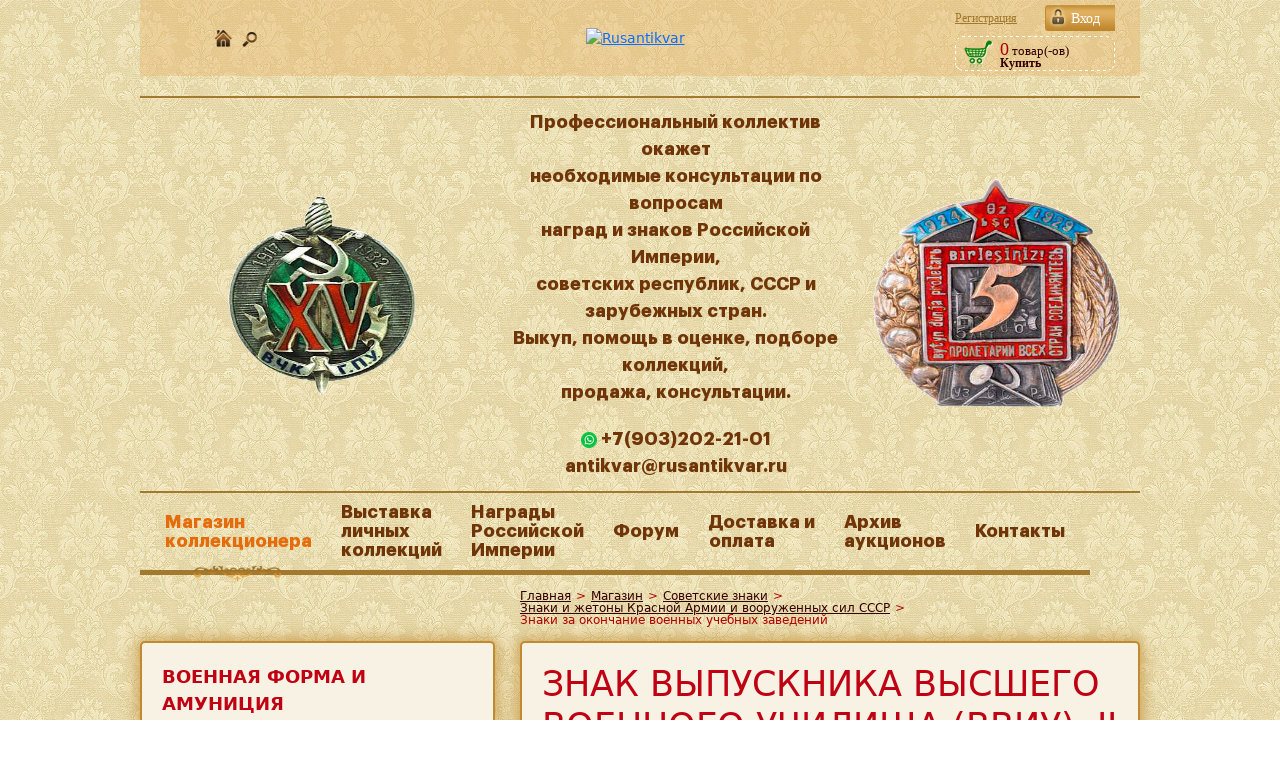

--- FILE ---
content_type: text/html; charset=UTF-8
request_url: https://rusantikvar.ru/catalog/znaki-za-okonchanie-voennykh-uchebnykh-zavedeniy/znak_vypusknika_vysshego_voennogo_uchilishcha_vviu_ii_tip_b_n_artikul_p20_23/
body_size: 12465
content:
<!DOCTYPE html>
<html lang="ru">

<head>
	<meta http-equiv="Content-Type" content="text/html; charset=UTF-8" />
<meta name="robots" content="index, follow" />
<meta name="keywords" content="СССР, советские знаки, знаки отличия, РусантикварЪ, купить, интернет-салон, отличник, степень, РСФСР, советский союз, Московский Монетный двор, 1954 - 1957 гг, SZN-П20-23, Знак выпускника Высшего военного училища (ВВИУ), II тип, б/н. АРТИКУЛ П20-23, Знаки за окончание военных учебных заведений, серебро, позолота, эмаль, 18.2 гр, " />
<meta name="description" content="Знак выпускника Высшего военного училища (ВВИУ), II тип, б/н. АРТИКУЛ П20-23 вы можете купить с доставкой по Москве и РФ. Интернет-салон антиквариата РусантикварЪ" />
<script data-skip-moving="true">(function(w, d, n) {var cl = "bx-core";var ht = d.documentElement;var htc = ht ? ht.className : undefined;if (htc === undefined || htc.indexOf(cl) !== -1){return;}var ua = n.userAgent;if (/(iPad;)|(iPhone;)/i.test(ua)){cl += " bx-ios";}else if (/Windows/i.test(ua)){cl += ' bx-win';}else if (/Macintosh/i.test(ua)){cl += " bx-mac";}else if (/Linux/i.test(ua) && !/Android/i.test(ua)){cl += " bx-linux";}else if (/Android/i.test(ua)){cl += " bx-android";}cl += (/(ipad|iphone|android|mobile|touch)/i.test(ua) ? " bx-touch" : " bx-no-touch");cl += w.devicePixelRatio && w.devicePixelRatio >= 2? " bx-retina": " bx-no-retina";if (/AppleWebKit/.test(ua)){cl += " bx-chrome";}else if (/Opera/.test(ua)){cl += " bx-opera";}else if (/Firefox/.test(ua)){cl += " bx-firefox";}ht.className = htc ? htc + " " + cl : cl;})(window, document, navigator);</script>

<link href="/bitrix/cache/css/s1/antikvar/page_1269095358bfff336cf6d03c142bf6e6/page_1269095358bfff336cf6d03c142bf6e6_v1.css?1768467364430" type="text/css"  rel="stylesheet" />
<link href="/bitrix/cache/css/s1/antikvar/template_f348349397341aeab89f46ab8f990a7a/template_f348349397341aeab89f46ab8f990a7a_v1.css?17684673643526" type="text/css"  data-template-style="true" rel="stylesheet" />






            
            <!-- Yandex.Metrika counter -->
            
            <!-- /Yandex.Metrika counter -->
                        
            <!-- Yandex.Metrika counter -->
            
            <!-- /Yandex.Metrika counter -->
                    
        
<meta property="og:title" content="Знак выпускника Высшего военного училища (ВВИУ), II тип, б/н. АРТИКУЛ П20-23- купить в интернет-салоне РусантикварЪ"/>
<meta property="og:type" content="website"/>
<meta property="og:url" content="https://rusantikvar.ru/catalog/znaki-za-okonchanie-voennykh-uchebnykh-zavedeniy/znak_vypusknika_vysshego_voennogo_uchilishcha_vviu_ii_tip_b_n_artikul_p20_23/" />
<meta property="og:image" content="https://rusantikvar.ru/local/templates/antikvar/img/logo.png"/>
<meta property="og:description" content="Знак выпускника Высшего военного училища (ВВИУ), II тип, б/н. АРТИКУЛ П20-23 вы можете купить с доставкой по Москве и РФ. Интернет-салон антиквариата РусантикварЪ"/>
		<title>Знак выпускника Высшего военного училища (ВВИУ), II тип, б/н. АРТИКУЛ П20-23- купить в интернет-салоне РусантикварЪ</title>
	<link rel="canonical" href="https://rusantikvar.ru/catalog/znaki-za-okonchanie-voennykh-uchebnykh-zavedeniy/znak_vypusknika_vysshego_voennogo_uchilishcha_vviu_ii_tip_b_n_artikul_p20_23/" />
			<link rel="SHORTCUT ICON" href="/favicon.ico">
	<meta name="viewport" content="width=device-width, initial-scale=1">
		<link rel="stylesheet" type="text/css" href="/local/templates/antikvar/slick/slick.css" />
	<link rel="stylesheet" type="text/css" href="/local/templates/antikvar/slick/slick-theme.css" />
	<link rel="stylesheet" href="/local/templates/antikvar/css/normilize.css">
	<link rel="stylesheet" href="/local/templates/antikvar/css/_style.css">
	<link rel="stylesheet" href="/local/templates/antikvar/css/custom.css">
	<link rel="stylesheet" href="/local/templates/antikvar/css/_mobile-menu.css">
	<link rel="stylesheet" href="/local/templates/antikvar/css/new_header.css">
	<link rel="stylesheet" href="/forum/styles/rusantikvar/theme/responsive.css">
	<!--Это стили для баннера-->
	<meta name="yandex-verification" content="bda6085135c4af45" />
	<meta name="google-site-verification" content="QqqQ_hBX3QvkAx3R7wR0RIdqbSlqmFR3vm-1AUvIe5w" />
	<meta name="tags" content='СССР, советские знаки, знаки отличия, РусантикварЪ, купить, интернет-салон, отличник, степень, РСФСР, советский союз, Московский Монетный двор, 1954 - 1957 гг, SZN-П20-23, Знак выпускника Высшего военного училища (ВВИУ), II тип, б/н. АРТИКУЛ П20-23, Знаки за окончание военных учебных заведений, серебро, позолота, эмаль, 18.2 гр, '/>
	
				<!-- Подключение jQuery (для использования Ajax) и Bootstrap -->
		<link href="https://cdn.jsdelivr.net/npm/bootstrap@5.1.3/dist/css/bootstrap.min.css" rel="stylesheet">
	</head>

<body>
	
	<header>

		<div class="content-bl">
			<div class="header-top">
				<div class="icons" style="flex-wrap: wrap;justify-content: center;width: 150px;">
					
					<a href="/" class="ico1" ></a>
										<a href="/search/" class="ico3"></a>
					<div>

					</div>
				</div>
				<div class="logo"><a href="/"><img src="/bitrix/templates/rus/images/logo.png" alt="Rusantikvar" /></a></div>
				<div class="cartauth">
					<div class="profile">
													<a href="/auth/" class="vhod">Вход</a>
							<a href="/auth/?register=yes" class="rega">Регистрация</a>
											</div>
					<!--'start_frame_cache_oLJPsr'-->
<div class="basketSmall" style="padding-top:0;">
			<a href="/personal/cart/"><b>0</b> товар(-ов)</a><br><strong>Купить</strong></div>
<!--'end_frame_cache_oLJPsr'-->				</div>
			</div>
									<div class="header-new">

				<nav class="menu" style="position: absolute; z-index: 15;left:0;text-align: left;">
					<ul class="active">
						<!--'start_frame_cache_LkGdQn'--><nav>
    		
	
					<li><a href="/catalog/" class="root-item-selected">Магазин коллекционера</a>
				<ul class="active">
		
	
	
		
	
		
							<li><a href="/catalog/voennaya-forma-i-amunitsiya/">Военная форма и амуниция</a></li>
			
		
	
	
		
	
		
							<li><a href="/catalog/dorogie-redkosti/">Дорогие редкости</a></li>
			
		
	
	
		
	
		
							<li><a href="/catalog/zhivopis-grafika-farfor/">Живопись , графика , фарфор</a></li>
			
		
	
	
		
	
		
							<li><a href="/catalog/inostrannye-ordena-medali-znaki/">Иностранные ордена, медали, знаки</a></li>
			
		
	
	
		
	
		
							<li><a href="/catalog/monety/">Монеты</a></li>
			
		
	
	
		
	
		
							<li><a href="/catalog/kamen/">Палеонтология и Минералогия</a></li>
			
		
	
	
		
	
		
							<li><a href="/catalog/fotografii-i-dokumenty/">Фотографии и документы</a></li>
			
		
	
	
		
	
		
							<li><a href="/catalog/znaki-tsarskoy-rossii/">Знаки царской России</a></li>
			
		
	
	
		
	
		
							<li><a href="/catalog/ordena-i-medali/">Ордена и медали</a></li>
			
		
	
	
		
	
		
							<li><a href="/catalog/chasy/">Часы</a></li>
			
		
	
	
		
	
		
							<li><a href="/catalog/sovetskie-znaki/">Советские знаки </a></li>
			
		
	
	
				</ul></li>	
	
		
							<li><a href="/museum/" class="root-item">Выставка личных коллекций</a></li>
			
		
	
	
		
	
		
							<li><a href="/awards_rus/" class="root-item">Награды Российской Империи</a></li>
			
		
	
	
		
	
		
							<li><a href="/forum/" class="root-item">Форум</a></li>
			
		
	
	
		
	
		
							<li><a href="/rules/" class="root-item">Доставка и оплата</a></li>
			
		
	
	
		
	
		
							<li><a href="/auction_archive/index.php" class="root-item">Архив аукционов</a></li>
			
		
	
	
		
	
		
							<li><a href="/contacts/" class="root-item">Контакты</a></li>
			
		
	
	

    </nav>
<!--'end_frame_cache_LkGdQn'-->					</ul>

					<a class="toggle-nav" href="#">&#9776;</a>

				</nav>
				<table>
					<tr>
													<td class="header-new images">
								<img id="firstIMG" alt="Изображение №1" class="header-new" src="#">
							</td>
												<td class="header-new">
							<p class="header-new text" style="margin: 0 auto; text-align: center;">Профессиональный коллектив окажет<br>
								необходимые консультации по вопросам <br>
								наград и знаков Российской Империи, <br>
								советских республик, СССР и зарубежных стран. <br>
								Выкуп, помощь в оценке, подборе коллекций, <br>
								продажа, консультации. <br></p>
							<p class="header-new links" style="margin: 0 auto; text-align: center;">
								<!-- <a class="header-new" style="margin-left: 20px;" href="tel:84956501544">+7(495)650-15-44</a><br> -->
								 <a target="_blank" class="header-new" href="https://wa.me/+79032022101"><img src="/local/templates/antikvar/img/whatsapp.png"> +7(903)202-21-01</a> <br> 
								 <a class="header-new" href="mailto:antikvar@rusantikvar.ru">antikvar@rusantikvar.ru</a> 
							</p>
						</td>
													<td class="header-new images">
								<img id="secondIMG" alt="Изображение №2" class="header-new" src="#">
							</td>
											</tr>
				</table>
			</div>
									<div class="header-menu">
				<!--'start_frame_cache_XEVOpk'--><nav itemscope="" itemtype="http://schema.org/SiteNavigationElement">
            <ul itemprop="about" itemscope="" itemtype="http://schema.org/ItemList">

                                            <li itemprop="itemListElement" itemscope="" itemtype="http://schema.org/ItemList"
                    class=" active"><a
                            href="/catalog/" itemprop="url">Магазин<br>коллекционера                    </a>
                    <meta itemprop="name" content="Магазин<br>коллекционера" />
                    <div class="uzor"></div>
                </li>
            
                                            <li itemprop="itemListElement" itemscope="" itemtype="http://schema.org/ItemList"
                    class=""><a
                            href="/museum/" itemprop="url" >Выставка<br>личных<br>коллекций                    </a>
                    <meta itemprop="name" content="Выставка<br>личных<br>коллекций" />
                </li>
            
                                            <li itemprop="itemListElement" itemscope="" itemtype="http://schema.org/ItemList"
                    class=""><a
                            href="/awards_rus/" itemprop="url" >Награды<br>Российской<br>Империи                    </a>
                    <meta itemprop="name" content="Награды<br>Российской<br>Империи" />
                </li>
            
                                            <li itemprop="itemListElement" itemscope="" itemtype="http://schema.org/ItemList"
                    class=""><a
                            href="/forum/" itemprop="url" >Форум                    </a>
                    <meta itemprop="name" content="Форум" />
                </li>
            
                                            <li itemprop="itemListElement" itemscope="" itemtype="http://schema.org/ItemList"
                    class=""><a
                            href="/rules/" itemprop="url" >Доставка и<br>оплата                    </a>
                    <meta itemprop="name" content="Доставка и<br>оплата" />
                </li>
            
                                            <li itemprop="itemListElement" itemscope="" itemtype="http://schema.org/ItemList"
                    class=""><a
                            href="/auction_archive/index.php" itemprop="url" >Архив<br>аукционов                    </a>
                    <meta itemprop="name" content="Архив<br>аукционов" />
                </li>
            
                                            <li itemprop="itemListElement" itemscope="" itemtype="http://schema.org/ItemList"
                    class=""><a
                            href="/contacts/" itemprop="url" >Контакты                    </a>
                    <meta itemprop="name" content="Контакты" />
                </li>
            
            
        </ul>
    </nav>
<!--'end_frame_cache_XEVOpk'-->			</div>
<!-- Баннер 1
			   <style>
				.header-under-announce a {
					display: block;
				}

				@media screen and (max-width: 428px) {
					.header-under-announce {
						flex-direction: column;
					}
				}
			</style>
			<div class="header-under-announce" style="display: flex; justify-content: center; margin-top: 1%; margin-bottom: 0;">
				<div class="header-under-announce__col">
					<div class="header-announce__content">
						<a rel="nofollow" href="https://ru.bidspirit.com/ui/catalog/auction/rusantikvar/69141/1?lang=ru" target="_blank" class="header-announce__link">
            <font size="5" color="red"> АУКЦИОН №31 <br> </font>
							Приглашаем Вас принять участие в аукционе 31 – <br>
              Нумизматика. Монеты Царской России XIX - XX век, <br>
              который состоится во вторник, <br>
              23 декабря 2025 г., в 19:00(мск).</a>
						<a rel="nofollow" href="https://wa.me/+79032022101"><img src="/local/templates/antikvar/img/whatsapp.png">+7 903 202 21 01</a>
						<a href="mailto:antikvar@rusantikvar.ru" style="color: inherit;">antikvar@rusantikvar.ru</a>
						<a rel="nofollow" href="https://ru.bidspirit.com/ui/catalog/auction/rusantikvar/69141/1?lang=ru" target="_blank" class="header-announce__link"><img class="header-under-announce__banner" src="/include/img/AUC31.jpg" width="300" alt="" title=""></a>
					</div>
				</div>

				<div class="header-under-announce__col"> 
					<div class="header-announce__content">
					<a rel="nofollow" href="https://ru.bidspirit.com/ui/catalog/auction/rusantikvar/69141/1?lang=ru" target="_blank" class="header-announce__link">
            <font size="5" color="red"> АУКЦИОН №31 <br> </font>
							Приглашаем Вас принять участие в аукционе 31 – <br>
              Нумизматика. Монеты Царской России XIX - XX век, <br>
              который состоится во вторник, <br>
              23 декабря 2025 г., в 19:00(мск).</a>
						<a rel="nofollow" href="https://wa.me/+79032022101"><img src="/local/templates/antikvar/img/whatsapp.png">+7 903 202 21 01</a>
						<a href="mailto:antikvar@rusantikvar.ru" style="color: inherit;">antikvar@rusantikvar.ru</a>
						<a rel="nofollow" href="https://ru.bidspirit.com/ui/catalog/auction/rusantikvar/69141/1?lang=ru" target="_blank" class="header-announce__link"><img class="header-under-announce__banner" src="/include/img/AUC31.jpg" width="300" alt="" title=""></a>
					</div>
				</div>
			</div>
		</div>
 Баннер 1 -->

<!-- Баннер 2 	
			   <style>
				.header-under-announce a {
					display: block;
				}

				@media screen and (max-width: 428px) {
					.header-under-announce {
						flex-direction: column;
					}
				}
			</style>
			<div class="header-under-announce" style="display: flex; justify-content: center; margin-top: 1%; margin-bottom: 0;">
				<div class="header-under-announce__col">
					<div class="header-announce__content">
						 <a rel="nofollow" href="https://ru.bidspirit.com/ui/catalog/auction/rusantikvar/64731/1?lang=ru" target="_blank" class="header-announce__link"><img class="header-under-announce__banner" src="/include/img/AUC27.jpg" width="315" alt="" title=""></a>
         	</div>
				</div>

				<div class="header-under-announce__col">
					<div class="header-announce__content">
            <a rel="nofollow" href="https://ru.bidspirit.com/ui/catalog/auction/rusantikvar/64731/1?lang=ru" target="_blank" class="header-announce__link"> 
              <font size="5" color="red"> АУКЦИОН №27 <br> </font>
              <font size="4">Приглашаем Вас принять участие в аукционе 27 – <br>
                             Иностранные ордена, медали, знаки XIX–XX вв., <br>
                             который состоится в четверг, 25 сентября 2025 г., в 19:00. <br> </font> </font>
              </a>
						<a href="+79032022101" style="color: inherit;">+7 903 202 21 01</a>
						<a href="mailto:antikvar@rusantikvar.ru" style="color: inherit;">antikvar@rusantikvar.ru</a>
						<a rel="nofollow" href="https://rusantikvar.ru" target="_blank" class="header-announce__link"><img class="header-under-announce__banner" src="/include/img/80POBEDA.jpeg" width="300" alt="" title=""></a>
					</div>
				</div>
    Баннер 2 -->			

	</header>
	<main class="main">
		<div class="content-bl">
			<div class="content-wrap breadcrumbs">
				<div class="content-left"></div>
				<div class="content-right">
					<ul class="breadcrumbs" itemscope itemtype="https://schema.org/BreadcrumbList"><li class="breadcrumbs__item" itemprop="itemListElement" itemscope itemtype="https://schema.org/ListItem"><a class="breadcrumbs__link" href="/" itemprop="item"><span itemprop="name">Главная</span></a>
				<meta itemprop="position" content="1"/></li><li class="razd">></li><li class="breadcrumbs__item" itemprop="itemListElement" itemscope itemtype="https://schema.org/ListItem"><a class="breadcrumbs__link" href="/catalog/" itemprop="item"><span itemprop="name">Магазин</span></a>
				<meta itemprop="position" content="2"/></li><li class="razd">></li><li class="breadcrumbs__item" itemprop="itemListElement" itemscope itemtype="https://schema.org/ListItem"><a class="breadcrumbs__link" href="/catalog/sovetskie-znaki/" itemprop="item"><span itemprop="name">Советские знаки </span></a>
				<meta itemprop="position" content="3"/></li><li class="razd">></li><li class="breadcrumbs__item" itemprop="itemListElement" itemscope itemtype="https://schema.org/ListItem"><a class="breadcrumbs__link" href="/catalog/znaki-i-zhetony-krasnoy-armii-i-vooruzhennykh-sil-sssr/" itemprop="item"><span itemprop="name">Знаки и жетоны Красной Армии и вооруженных сил СССР</span></a>
				<meta itemprop="position" content="4"/></li><li class="razd">></li><li class="breadcrumbs__item" itemprop="itemListElement" itemscope itemtype="https://schema.org/ListItem"><span itemprop="name">Знаки за окончание военных учебных заведений</span>
                <meta itemprop="position" content="5"/></li></ul>				</div>
			</div>
			<div class="content-wrap">
				<div class="content-left">

					<div class="content-left-top">

						    <ul class="sections-menu" id="left-side">
        
            
            
            
            
            
                    <li>
                <a class="" href="/catalog/voennaya-forma-i-amunitsiya/">Военная форма и амуниция</a>

            
                    <li>
                <a class="" href="/catalog/dorogie-redkosti/">Дорогие редкости</a>

            
                    <li>
                <a class="" href="/catalog/zhivopis-grafika-farfor/">Живопись , графика , фарфор</a>

            
            
            
            
            
            
            
            
                    <li>
                <a class="" href="/catalog/znaki-tsarskoy-rossii/">Знаки царской России</a>

            
            
            
                    <li>
                <a class="" href="/catalog/inostrannye-ordena-medali-znaki/">Иностранные ордена, медали, знаки</a>

            
            
                    <li>
                <a class="" href="/catalog/monety/">Монеты</a>

            
            
            
            
            
            
            
            
                    <li>
                <a class="" href="/catalog/ordena-i-medali/">Ордена и медали</a>

            
                    <li>
                <a class="" href="/catalog/kamen/">Палеонтология и Минералогия</a>

            
            
            
            
            
            
            
            
            
            
            
            
            
            
                    <li>
                <a class="" href="/catalog/sovetskie-znaki/">Советские знаки </a>

            
            
            
            
                    <li>
                <a class="" href="/catalog/fotografii-i-dokumenty/">Фотографии и документы</a>

            
            
                    <li>
                <a class="" href="/catalog/chasy/">Часы</a>

            </li>
    </ul>

					</div>
									</div>
				<div class="content-right">
					<div class="content-right-top">
						<h1>Знак выпускника Высшего военного училища (ВВИУ), II тип, б/н. АРТИКУЛ П20-23</h1><!--'start_frame_cache_CxqOHg'--><div class="product-detail" itemscope itemtype="http://schema.org/Product">
    <span class="hidden" itemprop="name">Знак выпускника Высшего военного училища (ВВИУ), II тип, б/н. АРТИКУЛ П20-23</span>
    <div class="product-info">
        <div class="top">
                            <div class="product-imgs">

            <div class="slaider">
                                                
                <div class="bigFOTO">
																									<a data-fancybox="gallery" href="/upload/resize_cache/iblock/3b1/a8x8arqxienl0e7zyec080rc6now7oe6/1000_1000_1f51860d956fbe5dcfdae747f4191d1da/001.jpg" data-id-photo="0" target="_blank" class="fancy active">
								<img itemprop="image" src="/upload/resize_cache/iblock/3b1/a8x8arqxienl0e7zyec080rc6now7oe6/390_390_1b9df2e9b591203353a8b29cccb6dc83a/001.jpg" alt="Знак выпускника Высшего военного училища (ВВИУ), II тип, б/н. АРТИКУЛ П20-23" />
							</a>
																				<a data-fancybox="gallery" href="/upload/resize_cache/iblock/287/kpu8jnoyu9ks5wdzcy9vuq8jthq4s4j7/1000_1000_1f51860d956fbe5dcfdae747f4191d1da/002.jpg" data-id-photo="1" target="_blank" class="fancy ">
								<img itemprop="image" src="/upload/resize_cache/iblock/287/kpu8jnoyu9ks5wdzcy9vuq8jthq4s4j7/390_390_1b9df2e9b591203353a8b29cccb6dc83a/002.jpg" alt="Знак выпускника Высшего военного училища (ВВИУ), II тип, б/н. АРТИКУЛ П20-23" />
							</a>
																				<a data-fancybox="gallery" href="/upload/resize_cache/iblock/9cc/94t1gu0l8dpg1ujb9t0u5cjwt2hen32k/1000_1000_1f51860d956fbe5dcfdae747f4191d1da/003.jpg" data-id-photo="2" target="_blank" class="fancy ">
								<img itemprop="image" src="/upload/resize_cache/iblock/9cc/94t1gu0l8dpg1ujb9t0u5cjwt2hen32k/390_390_1b9df2e9b591203353a8b29cccb6dc83a/003.jpg" alt="Знак выпускника Высшего военного училища (ВВИУ), II тип, б/н. АРТИКУЛ П20-23" />
							</a>
											                </div>

                <ul id="mycarousel" class="">
                                                                                                                                <li data-id-photo-thumb="0">
                                <div  class="active">
                                    <div class="fotosl">
                                        <img src="/upload/resize_cache/iblock/3b1/a8x8arqxienl0e7zyec080rc6now7oe6/115_115_1/001.jpg" border=0 alt="" width="115" height="115" />                                    </div>
                                    <span class="active"></span>
                                </div>
                            </li>
                                                                                                            <li data-id-photo-thumb="1">
                                <div >
                                    <div class="fotosl">
                                        <img src="/upload/resize_cache/iblock/287/kpu8jnoyu9ks5wdzcy9vuq8jthq4s4j7/115_115_1/002.jpg" border=0 alt="" width="115" height="115" />                                    </div>
                                    <span></span>
                                </div>
                            </li>
                                                                                                            <li data-id-photo-thumb="2">
                                <div >
                                    <div class="fotosl">
                                        <img src="/upload/resize_cache/iblock/9cc/94t1gu0l8dpg1ujb9t0u5cjwt2hen32k/115_115_1/003.jpg" border=0 alt="" width="115" height="115" />                                    </div>
                                    <span></span>
                                </div>
                            </li>
                                            
                </ul>

            </div>
            </div>
    
                    <div class="left">
                <div class="property">
                    <p><b>Изготовитель, год:</b> <span itemprop="brand" itemscope itemtype="https://schema.org/Brand"><meta itemprop="name" content="Московский Монетный двор, 1954 - 1957 гг" />Московский Монетный двор, 1954 - 1957 гг</span></p>                     <p>
                        <b>Материал, вес:</b> серебро, позолота, эмаль, 18.2 гр</p> 		    <p>
                        <b>Артикул:</b> SZN-П20-23</p> 		    <p>
                        <b>Размеры:</b> 41.97 х 21.41 мм </p>                    <p><b>Тираж
                        выпуска:</b>  </p>                    <p><b>
                        Сохранность:</b> отличная (UNC-) </p>
                    <p><b>
                        Редкость:</b>  </p>                </div>
            </div>
            <div class="right" itemprop="offers" itemscope itemtype="http://schema.org/Offer">
                <div class="price">
                                       
                                                                    <div class="prPrice">
                            <span itemprop="price">25000</span><br/>
                            <span itemprop="priceCurrency" content="RUB">руб.</span>
                        </div>
						                    

                                                                                                                            <div class="prCart"><a href="/catalog/znaki-za-okonchanie-voennykh-uchebnykh-zavedeniy/znak_vypusknika_vysshego_voennogo_uchilishcha_vviu_ii_tip_b_n_artikul_p20_23/?action=ADD2BASKET&amp;id=40798">Купить</a></div>
                                                            </div>

				<button type="button" class="btn btn-primary" data-bs-toggle="modal" data-bs-target="#feedbackModal">
					Обратная связь с продавцом
				</button>

				<div class="modal fade" id="feedbackModal" tabindex="-1" aria-labelledby="feedbackModalLabel" aria-hidden="true">
					<div class="modal-dialog">
						<div class="modal-content">
							<div class="modal-header">
								<h5 class="modal-title" id="feedbackModalLabel">Обратная связь с продавцом</h5>
								<button type="button" class="btn-close" data-bs-dismiss="modal" aria-label="Close"></button>
							</div>
							<div class="modal-body">
								<form id="pre-order-form">
									<input type="hidden" id="product_name" name="product_name" value="">
									<div class="form-group mb-3">
										<label for="name">Имя <span style="color: red;">*</span></label>
										<input type="text" id="name" name="name" class="form-control" required>
									</div>
									<div class="form-group mb-3">
										<label for="city">Город <span style="color: red;">*</span></label>
										<input type="text" id="city" name="city" class="form-control" required>
									</div>
									<div class="form-group mb-3">
										<label for="phone">Номер телефона <span style="color: red;">*</span></label>
										<input type="tel" id="phone" name="phone" class="form-control"  title="Введите корректный номер телефона" required>
									</div>
									<div class="form-group mb-3">
										<label for="email">Электронная почта <span style="color: red;">*</span></label>
										<input type="email" id="email" name="email" class="form-control" required>
									</div>
									<div class="form-group mb-3">
										<label for="contact_time">Удобное время для связи</label>
										<select id="contact_time" name="contact_time" class="form-control">
											<option value="">Выберите время</option>
											<option value="Утро (9:00 - 12:00)">Утро (10:00 - 12:00)</option>
											<option value="День (12:00 - 15:00)">День (12:00 - 15:00)</option>
											<option value="Вечер (15:00 - 19:00)">Вечер (15:00 - 19:00)</option>
											<option value="Любое время (10:00 - 19:00)">Любое время (10:00 - 19:00)</option>
										</select>
									</div>
									<input type="hidden" name="product_url" id="product_url" value="">
									<div class="form-group mb-3">
										<label for="comment">Комментарий к заказу</label>
										<textarea id="comment" name="comment" class="form-control"></textarea>
									</div>
									<div class="form-group mb-3 box_checkbox">
										<input type="checkbox" id="consent" name="consent" required>
										<label for="consent">Согласен на обработку персональных данных <span style="color: red;">*</span></label>
									</div>
									<div id="response-message" style="display: none;"></div>
									<button type="submit" class="btn btn-primary">Отправить</button>
								</form>
							</div>
						</div>
					</div>
				</div>

			</div>
        </div>
        <hr/>
        <div class="bottom">
            <div class="description">
                <b>Описание:</b><br/>
				   <div class="description-text" itemprop="description">
                    Знак выпускника Высшего военно - инженерного училища &#40;ВВИУ&#41;, II тип, б/н.<br />
Московский Монетный двор, 1954 - 1957 гг. На прижимной гайке выбито &quot;МОНЕТНЫЙ / ДВОР&quot;. Серебро, позолота, эмаль, 18.2 гр. Размер 41.97 х 21.41 мм. Сохранность отличная &#40;UNC-&#41;. Думанский Ю. В. &quot;Нагрудные знаки высших учебных заведений Вооруженных Сил СССР &#40;1950 - 1957&#41;&quot;. Каталог - справочник. Донецк, 2005. Стр 96.<br />
<br />
&nbsp;&nbsp;&nbsp;&nbsp;Высшие военно - инженерные училища были нужны для подготовки офицерских кадров инженерного профиля с высшим военно - техническим образованием.<br />
&nbsp;&nbsp;&nbsp;&nbsp;В России с XVIII в таких учебных заведениях специалистов готовили для артиллерии, инженерных войск и военно - морского флота. В 1701 г в Москве создана Школа математики и навигацких наук. Открылись инженерные школы в Москве &#40;1712 г&#41; и Петербурге &#40;1719 г&#41;, которые в 1823 г были объединены. В 1819 г в Петербурге создано Главное инженерное училище, которое в 1855 г переименовано в Инженерную академию.<br />
&nbsp;&nbsp; С 1918 г в Петрограде создается Морское инженерное училище. В Москве в 1918 г был организован ЦАГИ, а в 1920 г - Институт инженеров Красного Воздушного Флота &#40;ныне ВВИА им Н.Е. Жуковского&#41;. В последующем, наряду с академиями, стали создавать ВВИУ.					</div>
            </div>
        </div>
        <hr/>
    </div>
    <div class="product-section">
                    <br/><a href="/catalog/znaki-za-okonchanie-voennykh-uchebnykh-zavedeniy/">Назад в раздел</a>
            </div>
</div>
<!--'end_frame_cache_CxqOHg'--></div>
    <div class="content-right-bottom">
                <div id="comp_ef49b22ce172bd6f91c7c78ffc288f50"><!--'start_frame_cache_7DqYyc'-->    <div class="title-newsItems">
        НОВОСТИ: в мире и на форуме
    </div>
    <ul class="newsItems">
                    <li class="newsItem">
                <div><span class="data">16.01.2026</span></div>
                <div><a href="/news/kak-kubik-lyazhet-moshenniki-ispolzuyut-igru-v-kosti-v-telegram-dlya-obmana/">Как кубик ляжет: мошенники используют игру в кости в Telegra...</a></div>
            </li>
                    <li class="newsItem">
                <div><span class="data">16.01.2026</span></div>
                <div><a href="/news/vsemirnyy-den-the-beatles/">Всемирный день The Beatles</a></div>
            </li>
                    <li class="newsItem">
                <div><span class="data">16.01.2026</span></div>
                <div><a href="/news/pochemu-o-sozdanii-v-sssr-sverkhmoshchnoy-bomby-nikita-khrushchev-obyavil-v-germanii/">Почему о создании в СССР сверхмощной бомбы Никита Хрущев объ...</a></div>
            </li>
                    <li class="newsItem">
                <div><span class="data">15.01.2026</span></div>
                <div><a href="/news/tsena-na-serebro-snova-dostigla-istoricheskogo-maksimuma/">Цена на серебро снова достигла исторического максимума</a></div>
            </li>
                    <li class="newsItem">
                <div><span class="data">15.01.2026</span></div>
                <div><a href="/news/novogodniy-triumf-2026-fenomen-uspekha-cheburashki-2-v-tsifrakh-i-faktakh/">Новогодний триумф — 2026: феномен успеха &quot;Чебурашки 2&q...</a></div>
            </li>
            </ul>
	<div><a href="http://www.rusantikvar.ru/news/">Все новости</a></div>
<!--'end_frame_cache_7DqYyc'--></div>    </div>
</div>
</div>
</div>
</main>
<footer>
    <div class="copy">
        <div class="content-bl">
<p>
<a href="/skupka-antikvariata/" class="footer-menu">Скупка антиквариата</a>&nbsp;<a href="/otsenka-antikvariata/" class="footer-menu">Оценка антиквариата</a>
</p>
    <p>

<!--LiveInternet counter--><!--/LiveInternet-->
 </p>
            <p><b>РусантикварЪ:</b> антикварный салон, продажа и покупка антикварных предметов</p>
            <p>Москва, ул. Правды, д. 23, 5 этаж, офис 3</p>
            <p>Продвижение сайта — <a href="https://stk-promo.ru/">STK Promo</a></p>
            <p class="copy-year">Copyright © 2026</p>
         <a class="social-link" href="https://vk.com/rrusantikvar" target="_blank" title="Мы во Вконтакте" aria-label="Мы во Вконтакте"> <img width="32" alt="Мы во Вконтакте" src="/local/templates/antikvar/img/icon-vk.png" height="32" aria-hidden="true"> </a>
        </div>
    </div>
</footer>

<a href="#" class="scrollup">Наверх</a>
<!-- Yandex.Metrika counter -->
<noscript><div><img src="https://mc.yandex.ru/watch/87632439" style="position:absolute; left:-9999px;" alt="" /></div></noscript>
<!-- /Yandex.Metrika counter -->
<script>if(!window.BX)window.BX={};if(!window.BX.message)window.BX.message=function(mess){if(typeof mess==='object'){for(let i in mess) {BX.message[i]=mess[i];} return true;}};</script>
<script>(window.BX||top.BX).message({"JS_CORE_LOADING":"Загрузка...","JS_CORE_NO_DATA":"- Нет данных -","JS_CORE_WINDOW_CLOSE":"Закрыть","JS_CORE_WINDOW_EXPAND":"Развернуть","JS_CORE_WINDOW_NARROW":"Свернуть в окно","JS_CORE_WINDOW_SAVE":"Сохранить","JS_CORE_WINDOW_CANCEL":"Отменить","JS_CORE_WINDOW_CONTINUE":"Продолжить","JS_CORE_H":"ч","JS_CORE_M":"м","JS_CORE_S":"с","JSADM_AI_HIDE_EXTRA":"Скрыть лишние","JSADM_AI_ALL_NOTIF":"Показать все","JSADM_AUTH_REQ":"Требуется авторизация!","JS_CORE_WINDOW_AUTH":"Войти","JS_CORE_IMAGE_FULL":"Полный размер"});</script><script src="/bitrix/js/main/core/core.min.js?1756281164229643"></script><script>BX.Runtime.registerExtension({"name":"main.core","namespace":"BX","loaded":true});</script>
<script>BX.setJSList(["\/bitrix\/js\/main\/core\/core_ajax.js","\/bitrix\/js\/main\/core\/core_promise.js","\/bitrix\/js\/main\/polyfill\/promise\/js\/promise.js","\/bitrix\/js\/main\/loadext\/loadext.js","\/bitrix\/js\/main\/loadext\/extension.js","\/bitrix\/js\/main\/polyfill\/promise\/js\/promise.js","\/bitrix\/js\/main\/polyfill\/find\/js\/find.js","\/bitrix\/js\/main\/polyfill\/includes\/js\/includes.js","\/bitrix\/js\/main\/polyfill\/matches\/js\/matches.js","\/bitrix\/js\/ui\/polyfill\/closest\/js\/closest.js","\/bitrix\/js\/main\/polyfill\/fill\/main.polyfill.fill.js","\/bitrix\/js\/main\/polyfill\/find\/js\/find.js","\/bitrix\/js\/main\/polyfill\/matches\/js\/matches.js","\/bitrix\/js\/main\/polyfill\/core\/dist\/polyfill.bundle.js","\/bitrix\/js\/main\/core\/core.js","\/bitrix\/js\/main\/polyfill\/intersectionobserver\/js\/intersectionobserver.js","\/bitrix\/js\/main\/lazyload\/dist\/lazyload.bundle.js","\/bitrix\/js\/main\/polyfill\/core\/dist\/polyfill.bundle.js","\/bitrix\/js\/main\/parambag\/dist\/parambag.bundle.js"]);
</script>
<script>BX.Runtime.registerExtension({"name":"ui.dexie","namespace":"BX.DexieExport","loaded":true});</script>
<script>BX.Runtime.registerExtension({"name":"ls","namespace":"window","loaded":true});</script>
<script>BX.Runtime.registerExtension({"name":"fx","namespace":"window","loaded":true});</script>
<script>BX.Runtime.registerExtension({"name":"fc","namespace":"window","loaded":true});</script>
<script>(window.BX||top.BX).message({"LANGUAGE_ID":"ru","FORMAT_DATE":"DD.MM.YYYY","FORMAT_DATETIME":"DD.MM.YYYY HH:MI:SS","COOKIE_PREFIX":"BITRIX_SM","SERVER_TZ_OFFSET":"10800","UTF_MODE":"Y","SITE_ID":"s1","SITE_DIR":"\/","USER_ID":"","SERVER_TIME":1768750942,"USER_TZ_OFFSET":0,"USER_TZ_AUTO":"Y","bitrix_sessid":"7a3398c2d718b9f30a273f0904e3618e"});</script><script  src="/bitrix/cache/js/s1/antikvar/kernel_main/kernel_main_v1.js?1768467445158483"></script>
<script src="/bitrix/js/ui/dexie/dist/dexie.bundle.min.js?1751877169102530"></script>
<script src="/bitrix/js/main/core/core_ls.min.js?17351474622683"></script>
<script src="/bitrix/js/main/core/core_frame_cache.min.js?175187717110481"></script>
<script src="/bitrix/js/yandex.metrika/script.js?16910611226603"></script>
<script>BX.setJSList(["\/bitrix\/js\/main\/session.js","\/bitrix\/js\/main\/core\/core_fx.js","\/bitrix\/js\/main\/pageobject\/dist\/pageobject.bundle.js","\/bitrix\/js\/main\/core\/core_window.js","\/bitrix\/js\/main\/date\/main.date.js","\/bitrix\/js\/main\/core\/core_date.js","\/bitrix\/js\/main\/utils.js"]);</script>
<script>BX.setCSSList(["\/local\/templates\/antikvar\/components\/bitrix\/catalog\/catalog\/bitrix\/catalog.element\/.default\/style.css","\/local\/templates\/antikvar\/components\/bitrix\/sale.basket.basket.small\/basket_small\/style.css","\/local\/templates\/antikvar\/components\/bitrix\/menu\/mobileMenu\/style.css","\/local\/templates\/antikvar\/components\/bitrix\/menu\/topMenu\/style.css","\/local\/templates\/antikvar\/components\/bitrix\/breadcrumb\/navi\/style.css","\/local\/templates\/antikvar\/components\/bitrix\/catalog.section.list\/left-sections\/style.css","\/local\/templates\/antikvar\/components\/bitrix\/news.list\/newsIndex\/style.css"]);</script>
<script>
					if (Intl && Intl.DateTimeFormat)
					{
						const timezone = Intl.DateTimeFormat().resolvedOptions().timeZone;
						document.cookie = "BITRIX_SM_TZ=" + timezone + "; path=/; expires=Fri, 01 Jan 2027 00:00:00 +0300";
						
					}
				</script>
<script>
					(function () {
						"use strict";

						var counter = function ()
						{
							var cookie = (function (name) {
								var parts = ("; " + document.cookie).split("; " + name + "=");
								if (parts.length == 2) {
									try {return JSON.parse(decodeURIComponent(parts.pop().split(";").shift()));}
									catch (e) {}
								}
							})("BITRIX_CONVERSION_CONTEXT_s1");

							if (cookie && cookie.EXPIRE >= BX.message("SERVER_TIME"))
								return;

							var request = new XMLHttpRequest();
							request.open("POST", "/bitrix/tools/conversion/ajax_counter.php", true);
							request.setRequestHeader("Content-type", "application/x-www-form-urlencoded");
							request.send(
								"SITE_ID="+encodeURIComponent("s1")+
								"&sessid="+encodeURIComponent(BX.bitrix_sessid())+
								"&HTTP_REFERER="+encodeURIComponent(document.referrer)
							);
						};

						if (window.frameRequestStart === true)
							BX.addCustomEvent("onFrameDataReceived", counter);
						else
							BX.ready(counter);
					})();
				</script>
<script type="text/javascript">
                window.dataLayerName = 'dataLayer';
                var dataLayerName = window.dataLayerName;
            </script><script type="text/javascript">
                (function (m, e, t, r, i, k, a) {
                    m[i] = m[i] || function () {
                        (m[i].a = m[i].a || []).push(arguments)
                    };
                    m[i].l = 1 * new Date();
                    k = e.createElement(t), a = e.getElementsByTagName(t)[0], k.async = 1, k.src = r, a.parentNode.insertBefore(k, a)
                })
                (window, document, "script", "https://mc.yandex.ru/metrika/tag.js", "ym");

                ym("94524561", "init", {
                    clickmap: true,
                    trackLinks: true,
                    accurateTrackBounce: true,
                    webvisor: true,
                    ecommerce: dataLayerName,
                    params: {
                        __ym: {
                            "ymCmsPlugin": {
                                "cms": "1c-bitrix",
                                "cmsVersion": "25.750",
                                "pluginVersion": "1.0.8",
                                'ymCmsRip': 1545731341                            }
                        }
                    }
                });

                document.addEventListener("DOMContentLoaded", function() {
                                    });

            </script><script type="text/javascript">
                window.dataLayerName = 'dataLayer';
                var dataLayerName = window.dataLayerName;
            </script><script type="text/javascript">
                (function (m, e, t, r, i, k, a) {
                    m[i] = m[i] || function () {
                        (m[i].a = m[i].a || []).push(arguments)
                    };
                    m[i].l = 1 * new Date();
                    k = e.createElement(t), a = e.getElementsByTagName(t)[0], k.async = 1, k.src = r, a.parentNode.insertBefore(k, a)
                })
                (window, document, "script", "https://mc.yandex.ru/metrika/tag.js", "ym");

                ym("87632439", "init", {
                    clickmap: true,
                    trackLinks: true,
                    accurateTrackBounce: true,
                    webvisor: true,
                    ecommerce: dataLayerName,
                    params: {
                        __ym: {
                            "ymCmsPlugin": {
                                "cms": "1c-bitrix",
                                "cmsVersion": "25.750",
                                "pluginVersion": "1.0.8",
                                'ymCmsRip': 1545731341                            }
                        }
                    }
                });

                document.addEventListener("DOMContentLoaded", function() {
                                    });

            </script><script type="text/javascript">
            window.counters = ["94524561","87632439"];
        </script><script>window[window.dataLayerName] = window[window.dataLayerName] || [];</script>

<script type="text/javascript" src="/local/templates/antikvar/js/jquery-1.12.4.min.js"></script>
<script src="https://code.jquery.com/jquery-3.6.0.min.js"></script>
<script src="https://cdn.jsdelivr.net/npm/bootstrap@5.1.3/dist/js/bootstrap.bundle.min.js"></script>
<script type="text/javascript">
				var arr = ["Image001.png","Image002.png","Image003.png","Image004.png","Image005.png","Image006.png","Image007.png","Image008.png","Image009.png","Image010.png","Image011.png","Image012.png","Image013.png","Image014.png","Image015.png","Image016.png","Image017.png","Image018.png","Image019.png","Image020.png","Image021.png","Image022.png","Image023.png","Image024.png","Image025.png","Image026.png","Image027.png","Image028.png","Image029.png","Image030.png","Image031.png","Image032.png","Image033.png","Image034.png","Image035.png","Image036.png","Image037.png","Image038.png","Image039.png","Image040.png","Image041.png","Image042.png","Image043.png","Image044.png","Image045.png"];
				var max = (arr.length) - 1;
				var i = (Math.floor((Math.random() * max) + 0));
				var j = (Math.floor((Math.random() * max) + 0));
				document.getElementById("firstIMG").src = '/new_header/' + arr[i];
				document.getElementById("secondIMG").src = '/new_header/' + arr[j];
				setInterval(function() {
					var i = (Math.floor((Math.random() * max) + 0));
					var j = (Math.floor((Math.random() * max) + 0));
					document.getElementById("firstIMG").src = '/new_header/' + arr[i];
					document.getElementById("secondIMG").src = '/new_header/' + arr[j];
				}, 5000);
			</script>
<script>if (window.location.hash != '' && window.location.hash != '#') top.BX.ajax.history.checkRedirectStart('bxajaxid', 'ef49b22ce172bd6f91c7c78ffc288f50')</script><script>if (top.BX.ajax.history.bHashCollision) top.BX.ajax.history.checkRedirectFinish('bxajaxid', 'ef49b22ce172bd6f91c7c78ffc288f50');</script><script>top.BX.ready(BX.defer(function() {window.AJAX_PAGE_STATE = new top.BX.ajax.component('comp_ef49b22ce172bd6f91c7c78ffc288f50'); top.BX.ajax.history.init(window.AJAX_PAGE_STATE);}))</script><script type="text/javascript">
document.write("<a href='http://www.liveinternet.ru/click' "+
"target=_blank><img src='//counter.yadro.ru/hit?t39.6;r"+
escape(document.referrer)+((typeof(screen)=="undefined")?"":
";s"+screen.width+"*"+screen.height+"*"+(screen.colorDepth?
screen.colorDepth:screen.pixelDepth))+";u"+escape(document.URL)+
";"+Math.random()+
"' alt='' title='LiveInternet' "+
"border='0' width='31' height='31'><\/a>")
//--></script><script type="text/javascript" src="/local/templates/antikvar/fancybox/jquery.mousewheel-3.0.2.pack.js"></script>
<script src="https://cdn.jsdelivr.net/gh/fancyapps/fancybox@3.5.7/dist/jquery.fancybox.min.js"></script>
<script src="/local/templates/antikvar/js/js.cookie.min.js"></script>

<script defer src="/local/templates/antikvar/js/crutch.js"></script>
<script defer src="/local/templates/antikvar/js/script.js"></script>
<script type="text/javascript" src="/local/templates/antikvar/slick/slick.min.js"></script>
<script>
    function fontsLoad() {
        $('head').append('<link rel="stylesheet" href="https://cdn.jsdelivr.net/gh/fancyapps/fancybox@3.5.7/dist/jquery.fancybox.min.css" />');
        $('footer').append('<script type="text/javascript" src="/local/templates/antikvar/js/jquery.jcarousel.js"><\/script>');
    }
    setTimeout(fontsLoad,4500);

    document.addEventListener("DOMContentLoaded", function() {
        var lazyloadImages = document.querySelectorAll("img.lazy");
        var lazyloadThrottleTimeout;

        function lazyload () {
            if(lazyloadThrottleTimeout) {
                clearTimeout(lazyloadThrottleTimeout);
            }

            lazyloadThrottleTimeout = setTimeout(function() {
                var scrollTop = window.pageYOffset;
                lazyloadImages.forEach(function(img) {
                    if(img.offsetTop < (window.innerHeight + scrollTop)) {
                        img.src = img.dataset.src;
                        img.classList.remove('lazy');
                    }
                });
                if(lazyloadImages.length == 0) {
                    document.removeEventListener("scroll", lazyload);
                    window.removeEventListener("resize", lazyload);
                    window.removeEventListener("orientationChange", lazyload);
                }
            }, 20);
        }

        document.addEventListener("scroll", lazyload);
        window.addEventListener("resize", lazyload);
        window.addEventListener("orientationChange", lazyload);
    });

    function removeLazy() {
        var lazyloadImages = document.querySelectorAll("img.lazy");
        var i = 0;

        lazyloadImages.forEach(function(img) {
            if (i < 3) {
                img.src = img.dataset.src;
                img.classList.remove('lazy');
            }
            i++;
        });
    }

    setTimeout(removeLazy,500);
	
jQuery(document).ready(function() {
  jQuery('.toggle-nav').click(function(e) {
    jQuery(this).toggleClass('active');
    jQuery('.menu ul').toggleClass('active');

    e.preventDefault();
  });
});

</script>
<script type="text/javascript" >
   (function(m,e,t,r,i,k,a){m[i]=m[i]||function(){(m[i].a=m[i].a||[]).push(arguments)};
   m[i].l=1*new Date();k=e.createElement(t),a=e.getElementsByTagName(t)[0],k.async=1,k.src=r,a.parentNode.insertBefore(k,a)})
   (window, document, "script", "https://mc.yandex.ru/metrika/tag.js", "ym");

   ym(87632439, "init", {
        clickmap:true,
        trackLinks:true,
        accurateTrackBounce:true,
        webvisor:true
   });
</script>
</body>
</html>

    

--- FILE ---
content_type: text/css
request_url: https://rusantikvar.ru/local/templates/antikvar/css/custom.css
body_size: 1213
content:
.basket-checkout-block-total,
.basket-checkout-block-total-price,
.basket-item-amount-field-description{
    display: none !important;
}

@font-face {
    font-family: 'Graphik LC';
    src: url('../fonts/GraphikLC-Medium.woff2') format('woff2'),
    url('../fonts/GraphikLC-Medium.woff') format('woff'),
    url('../fonts/GraphikLC-Medium.ttf') format('truetype');
    font-weight: 500;
    font-style: normal;
}

@font-face {
    font-family: 'Graphik LC';
    src: url('../fonts/GraphikLC-Black.woff2') format('woff2'),
    url('../fonts/GraphikLC-Black.woff') format('woff'),
    url('../fonts/GraphikLC-Black.ttf') format('truetype');
    font-weight: 900;
    font-style: normal;
}

@font-face {
    font-family: 'Graphik LC';
    src: url('../fonts/GraphikLC-Bold.woff2') format('woff2'),
    url('../fonts/GraphikLC-Bold.woff') format('woff'),
    url('../fonts/GraphikLC-Bold.ttf') format('truetype');
    font-weight: bold;
    font-style: normal;
    font-display: swap;
}

@font-face {
    font-family: 'Graphik LC';
    src: url('../fonts/GraphikLC-Semibold.woff2') format('woff2'),
    url('../fonts/GraphikLC-Semibold.woff') format('woff'),
    url('../fonts/GraphikLC-Semibold.ttf') format('truetype');
    font-weight: 600;
    font-style: normal;
}

@font-face {
    font-family: 'Graphik LC';
    src: url('../fonts/GraphikLC-Light.woff2') format('woff2'),
    url('../fonts/GraphikLC-Light.woff') format('woff'),
    url('../fonts/GraphikLC-Light.ttf') format('truetype');
    font-weight: 300;
    font-style: normal;
}

@font-face {
    font-family: 'Graphik LC';
    src: url('../fonts/GraphikLC-Regular.woff2') format('woff2'),
    url('../fonts/GraphikLC-Regular.woff') format('woff'),
    url('../fonts/GraphikLC-Regular.ttf') format('truetype');
    font-weight: normal;
    font-style: normal;
    font-display: swap;
}






.collections-slider .bigFOTO a.active {
    display: block;
}

.collections-slider .bigFOTO a{
    display: none;
}

.scrollup{
    width:40px;
    height:40px;
    opacity:0.3;
    position:fixed;
    bottom:50px;
    right:100px;
    display:none;
    text-indent:-9999px;
    background: url('../img/icon_top.png') no-repeat;
    z-index: 9000;
}

.clearfix::after {
    content: "";
    display: table;
    clear: both;
}

img.award-thumb {
    float: left;
    margin-right: 15px;
}

.award-item.clearfix {
    padding-bottom: 10px;
    margin-bottom: 10px;
    border-bottom: 2px solid #c18a31;
    font-size: 20px;
}

.award-item a {
    text-decoration: none;
    color: #000;
}

.cat-picture-container{
    text-align: center;
    padding: 30px;
    padding-bottom:50px;
}

.cat-picture-container img{
    margin: 0 auto;
    width: 300px;
    max-width: 100%;
}

.award-table td, th {
    padding: 8px;
    border-right: 1px solid black;
    border-spacing: 0;
    border-bottom: 1px solid black;
}

.award-table tr td:last-child, .award-table tr th:last-child{
    border-right: none;
}

table.award-table{
    border: 1px solid black;
}

table.award-table tr{
    border-bottom: 1px solid black;
}

table.award-table tr:last-child td{
    border-bottom: none;
}

table.award-table{
    border-spacing: 0;
}

.product-detail .product-imgs .slaider .bigFOTO{
    min-height: 250px;
    max-height: 250px;
}

.product-detail .product-imgs img{
    min-width: auto !important;
}


body, header .header-menu ul li a{
    font-family: 'Graphik LC';
}

.red-string{
    text-indent: 30px;
}

.description-text p{
    text-indent: 30px;
}

.social-link {
    text-decoration: none;
}

.product-detail .product-info .top .right .price .prPrice--aggreement {
    font-size: 14px;
}

.announcement__link {
    display: block;

    font-weight: bold;
    font-size: 18px;
    text-decoration: none;
    color: #6f3508;
}

header .header-menu ul .header-menu__announcement {
    position: fixed;
    right: 0;
    top: 175px;
    /*width: 203px;*/
    max-width: 203px;
}

@media screen and (max-width: 991px) {
    header .header-menu ul .header-menu__announcement {
        position: relative;
        top: auto;
        right: auto;
        text-align: center;
        /*width: auto;*/
        max-width: none;
    }
}

header .header-menu ul .header-menu__announcement a {
    color: #e46c0a;
    display: inline-block;
    background: rgba(255,255,255,0.5);
    padding: 5px 10px;
    overflow: hidden;
    border-radius: 5px 0 0 5px;
}
.custom_hr {
    background: url('../img/footer.png');
    height: 20px !important;
    border: none;
    background-repeat: no-repeat;
    background-position: center top;
    margin: 20px;
}
@media screen and (max-width: 991px) {
    header .header-menu ul .header-menu__announcement a {
        border-radius: 5px;
    }

}